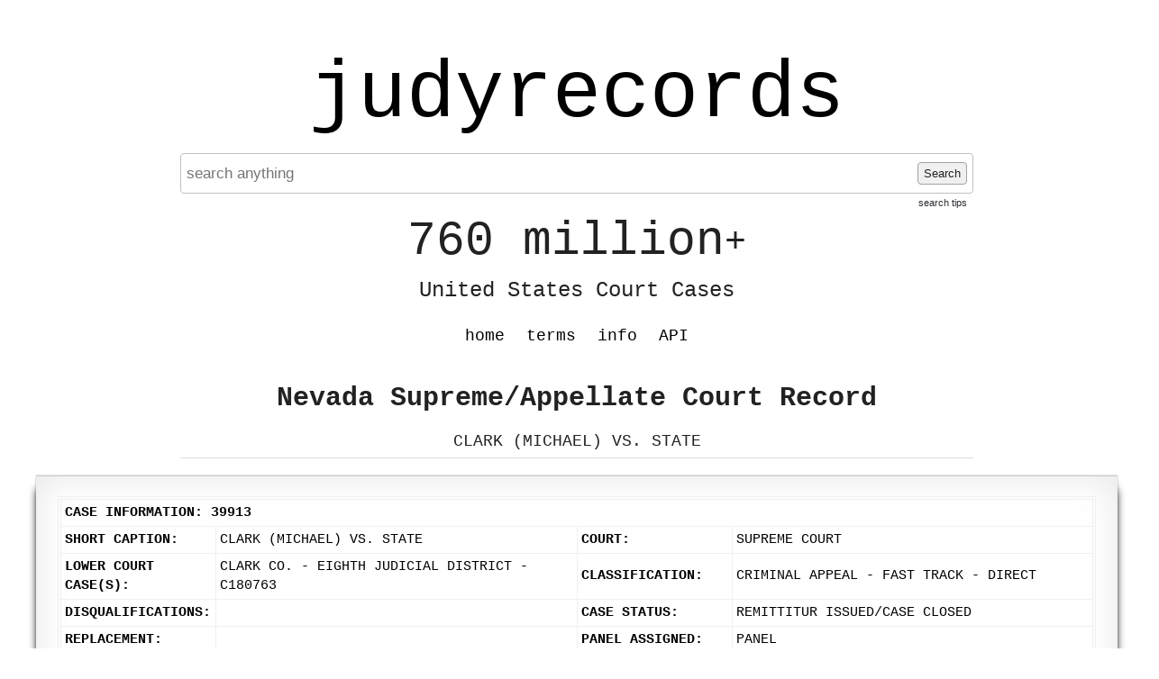

--- FILE ---
content_type: text/html; charset=UTF-8
request_url: https://www.judyrecords.com/record/nltv73l7de8
body_size: 3756
content:
<!doctype html>
<html class="case interior datasource-nevadaappellate noResults">
    <head>
        <meta charset="utf-8">
        <meta http-equiv="content-language" content="en-US">
        <meta name="description" content="Instantly search 760 million+ United States court cases.">

        <meta http-equiv="x-ua-compatible" content="ie=edge">
        <meta name="viewport" content="width=device-width, initial-scale=1, minimum-scale=1">
        <meta name="theme-color" content="#dedede">


        <link rel="apple-touch-icon" sizes="180x180" href="/apple-touch-icon.png">
        <link rel="icon" type="image/png" sizes="32x32" href="/favicon-32x32.png">
        <link rel="icon" type="image/png" sizes="16x16" href="/favicon-16x16.png">
        <link rel="manifest" href="/site.webmanifest">
        <link rel="mask-icon" href="/safari-pinned-tab.svg" color="#5bbad5">
        <meta name="msapplication-TileColor" content="#da532c">
        <meta name="theme-color" content="#ffffff">


                <title>CLARK (MICHAEL) VS. STATE - Nevada Supreme/Appellate Court Record - judyrecords</title>


        <link type="text/css" rel="stylesheet" href="/assets/normalize.css">
        <link type="text/css" rel="stylesheet" href="/assets/boilerplate.css">
        <link type="text/css" rel="stylesheet" href="/assets/site.css?release=2026-01-09-a">

        <script src="https://ajax.googleapis.com/ajax/libs/jquery/1.11.3/jquery.min.js"></script>
        <script type="text/javascript" src="/assets/spin.min.js"></script>
        <script type="text/javascript" src="/assets/site.js?release=2025-11-10-b"></script>


        
<script type="text/javascript">

    $(document).ready(function () {
        var $searchForm = $("form.searchForm");
        if ($searchForm.length) {
            function showSearchProcessingNotification() {
                $("div.searchStatus").show().html("Searching... Please wait a moment...");
                var searchStatusSpinJsOpts = {top: "50%", left: "5px"};
                var spinJsOpts = $.extend(spinJsDefaultOpts, searchStatusSpinJsOpts);
                var spinerTargetElem = $("div.searchStatus").get(0);
                var searchStatusSpinner = new Spinner(spinJsOpts).spin(spinerTargetElem);
                return searchStatusSpinner;
            }

            function hideSearchProcessingNotification(searchStatusSpinner) {
                $("div.searchStatus").hide();
                searchStatusSpinner.stop();
            }

            function enableSearchForm($searchForm) {
                $searchForm.find('button[type=submit]').prop('disabled', false);
            }

            function disableSearchForm($searchForm) {
                $searchForm.find("button[type=submit]").prop("disabled", true);
                $searchForm.find("input[type=text]").blur();
            }

            enableSearchForm($searchForm);
            $searchForm.submit(function (event) {
                Object.keys(sessionStorage).filter(function (key) {
                    return /^scrollPositionTop_/.test(key);
                }).forEach(function (key) {
                    sessionStorage.removeItem(key);
                });
                $(window).off('unload', window.saveScrollPosition);
                event.preventDefault();
                disableSearchForm($searchForm);
                var searchStatusSpinner = showSearchProcessingNotification();
                var requestData = $searchForm.serializeArray();
                $.ajax({url: "/addSearchJob", data: requestData}).fail(function () {
                    alert("addSearchJob http request failed. please retry search.");
                    enableSearchForm($searchForm);
                }).done(function (response) {
                    var captchaPageTitleRegex = /<title\b[^>]*>\s*Captcha\s+/;
                    var isRedirectedToCaptchaPage = captchaPageTitleRegex.test(response);
                    if (isRedirectedToCaptchaPage) {
                        window.location.href = "/captcha?preCaptchaUri=" + encodeURIComponent(window.location.href);
                        return;
                    }
                    if (response.status === "failed") {
                        var alertMsg = "";
                        if (response.errors) {
                            $.each(response.errors, function (index, value) {
                                alertMsg += value + "\n";
                            })
                        }
                        alert(alertMsg);
                        enableSearchForm($searchForm);
                        hideSearchProcessingNotification(searchStatusSpinner);
                        window.focusSearchInput();
                    }
                    if (response.status === "succeeded") {
                        var requestData = {searchJobId: response.searchJobId};
                        var pollingIntervalInMilliseconds = 100;
                        var timeoutID = setTimeout(function () {
                            (function pollSearchJobStatus() {
                                $.ajax({url: "/getSearchJobStatus", data: requestData}).done(function (response) {
                                    if (response.status === "failed") {
                                        alert("getSearchJobStatus action failed. please retry search.");
                                        enableSearchForm($searchForm);
                                        hideSearchProcessingNotification(searchStatusSpinner);
                                    }
                                    if (response.status === "succeeded") {
                                        var isSearchJobComplete = response.processingStatus === "failed" || response.processingStatus === "succeeded";
                                        if (!isSearchJobComplete) {
                                            setTimeout(pollSearchJobStatus, 100);
                                        } else {
                                            if (response.processingStatus === "failed") {
                                                enableSearchForm($searchForm);
                                                hideSearchProcessingNotification(searchStatusSpinner);
                                                alert("An error occurred processing your search. Please try again in a moment or try another search.");
                                            } else {
                                                window.location = "/getSearchResults/?page=1";
                                            }
                                        }
                                    }
                                })
                            })();
                        }, pollingIntervalInMilliseconds);
                    }
                })
            })
        }
    });
</script>




        <link rel="canonical" href="https://www.judyrecords.com/record/nltv73l7de8">

    
                
        
    
    </head>
    <body>
        
            <script async src="https://www.googletagmanager.com/gtag/js?id=G-X7RRTK6GGL"></script>
            <script>
                window.dataLayer = window.dataLayer || [];
                function gtag(){dataLayer.push(arguments);}
                gtag('js', new Date());

                gtag('config', 'G-X7RRTK6GGL');
            </script>

        

        <div class="mainContent">

                        <a href="//www.judyrecords.com" class="siteTitle">judyrecords</a>

            



<form action="/" class="searchForm" method="get">

<div class="searchFormInner">

        <input placeholder="search anything" autocomplete="off" value="" type="text" name="search"  />
    <button type="submit">
        Search
    </button>

    <a class="searchTipsLink" href="/info#searchTipsHeader">search tips</a>
</div>

</form>


<div class="searchStatus">
</div>
            <div class="tagline">
                <span class="top">760 million<span class="plus">+</span></span>
                <br /><span class="bottom">United States Court Cases</span>
            </div>

            <ul class="navMenu clearfix">

                <li class=""><a href="/">home</a></li>
                <li class=""><a href="/terms">terms</a></li>
                <li class=""><a href="/info">info</a></li>
                
                <li class=""><a href="/api">API</a></li>            </ul>

            
                <div class="pageCopy">
                    





<h2 class="recordContext general">Nevada Supreme/Appellate Court Record</h2>

    <h1 class="recordStyle">CLARK (MICHAEL) VS. STATE</h1>





                </div>
                    </div>

        
            <div class="secondaryContent">
                
    

        
    
        <article class="record page">

                        <div class="article-inner"><div id="content-container" class="">       <table class="FormTable"> <tr class="TableHeading"> <td colspan="4">Case Information: 39913</td> </tr> <tr> <td width="15%" class="label">Short Caption:</td><td width="35%">CLARK (MICHAEL) VS. STATE</td><td width="15%" class="label">Court:</td><td width="35%">Supreme Court</td> </tr> <tr> <td valign="top" class="label">Lower Court Case(s):</td><td valign="top">Clark Co. - Eighth Judicial District - C180763</td><td width="15%" class="label">Classification:</td><td width="35%">Criminal Appeal - Fast Track - Direct</td> </tr> <tr> <td class="label">Disqualifications:</td><td></td><td valign="top" class="label">Case Status:</td><td valign="top">Remittitur Issued/Case Closed</td> </tr> <tr> <td class="label">Replacement:</td><td></td><td class="label">Panel Assigned:</td><td> Panel </td> </tr> <tr> <td class="label">To SP/Judge:</td><td></td><td class="label">SP Status:</td><td></td> </tr> <tr> <td class="label">Oral Argument:</td><td></td><td class="label">Oral Argument Location:</td><td></td> </tr> <tr> <td class="label">Submission Date:</td><td></td><td class="label">How Submitted:</td><td></td> </tr> <tr> <td></td><td></td><td></td><td></td> </tr> </table> <br/> <table class="FormTable"> <tr class="TableHeading"> <td colspan="3"> + Party Information  </td> </tr>       </table> <br/> <table class="FormTable"> <tr class="TableHeading"> <td colspan="5">Docket Entries</td> </tr> <tr class="TableSubHeading"> <td width="8%">Date</td><td width="30%">Type</td><td>Description</td><td align="center">Pending?</td><td>Document</td> </tr> <tr class="OddRow"> <td>07/16/2002</td><td>Filing Fee</td><td> Filing Fee Waived.</td><td align="center"></td><td></td> </tr> <tr class="EvenRow"> <td>07/16/2002</td><td>Notice of Appeal Documents</td><td>Filed Certified Copy of Notice of Appeal/Fast Track. Fast track appeal docketed in the Supreme Court this day. (Fast Track Notice mailed to all counsel.)</td><td align="center"></td><td> 02-12153  <br> </td> </tr> <tr class="OddRow"> <td>07/17/2002</td><td>Transcript Request</td><td>Filed Request for Transcript of Proceedings. Transcripts requested: April 10, 2002 and April 11, 2002. To Court Reporter: Mary Beth Cook.</td><td align="center"></td><td> 02-12256  <br> </td> </tr> <tr class="EvenRow"> <td>07/18/2002</td><td>Transcript Request</td><td>Filed Request for Rough Draft Transcript(s). Transcripts requested: 4/10/02 and 4/11/02 Court Reporter: Mary Beth Cook Filed in district court on: July 11, 2002.</td><td align="center"></td><td> 02-12344  <br> </td> </tr> <tr class="OddRow"> <td>07/18/2002</td><td>Transcript Request</td><td>Filed Request for Rough Draft Transcript(s). (Revised) Transcripts requested: 4/10/02 & 4/11/02 Court Reporter: Mary Beth Cook Filed in district court on: July 16, 2002.</td><td align="center"></td><td> 02-12346  <br> </td> </tr> <tr class="EvenRow"> <td>08/23/2002</td><td>Transcript</td><td>Filed Rough Draft Transcript of Proceedings. Proceedings: 4/10/02 and 4/11/02. Court Reporter: Mary Beth Cook.</td><td align="center"></td><td> 02-14502  <br> </td> </tr> <tr class="OddRow"> <td>08/28/2002</td><td>Fast Track Brief</td><td>Filed Fast Track Statement.</td><td align="center"></td><td> 02-14783  <br> </td> </tr> <tr class="EvenRow"> <td>08/28/2002</td><td>Appendix</td><td>Filed Appendix to Fast Track Statement. </td><td align="center"></td><td> 02-14784  <br> </td> </tr> <tr class="OddRow"> <td>09/19/2002</td><td>Fast Track Brief</td><td>Filed Fast Track Response.</td><td align="center"></td><td> 02-16292  <br> </td> </tr> <tr class="EvenRow"> <td>09/19/2002</td><td>Appendix</td><td>Filed Appendix to Fast Track Response.</td><td align="center"></td><td> 02-16293  <br> </td> </tr> <tr class="OddRow"> <td>09/23/2002</td><td>Motion</td><td>Filed Motion. Motion to File Supplemental Appellant's Appendix.</td><td align="center"></td><td> 02-16451  <br> </td> </tr> <tr class="EvenRow"> <td>10/02/2002</td><td>Order/Procedural</td><td>Filed Order Granting Motion. filed September 23, 2002. The clerk of this court shall file, forthwith, the supplemental appendix provisionally submitted on September 23, 2002.</td><td align="center"></td><td> 02-17025  <br> </td> </tr> <tr class="OddRow"> <td>10/02/2002</td><td>Appendix</td><td>Filed Appendix. Appellant's Supplemental Appendix.</td><td align="center"></td><td> 02-16452  <br> </td> </tr> <tr class="EvenRow"> <td>11/20/2002</td><td>Order/Dispositional</td><td>Filed Order of Affirmance. "ORDER the judgment of conviction AFFIRMED." SNP03-MS/ML/NB</td><td align="center"></td><td> 02-19948  <br> </td> </tr> <tr class="OddRow"> <td>12/17/2002</td><td>Remittitur</td><td>Issued Remittitur.</td><td align="center"></td><td> 02-20333  <br> </td> </tr> <tr class="EvenRow"> <td>12/17/2002</td><td>Case Status Update</td><td> Remittitur Issued/Case Closed.</td><td align="center"></td><td></td> </tr> <tr class="OddRow"> <td>12/30/2002</td><td>Remittitur</td><td>Filed Remittitur. Received by County Clerk on December 19, 2002.</td><td align="center"></td><td> 02-20333  <br> </td> </tr> </table> <div class="page-actions"> <div class="page-action-link"> </div> <div class="clear-floats"></div></div> </div></div>
        </article>
    
        
            </div>
            </body>
</html>